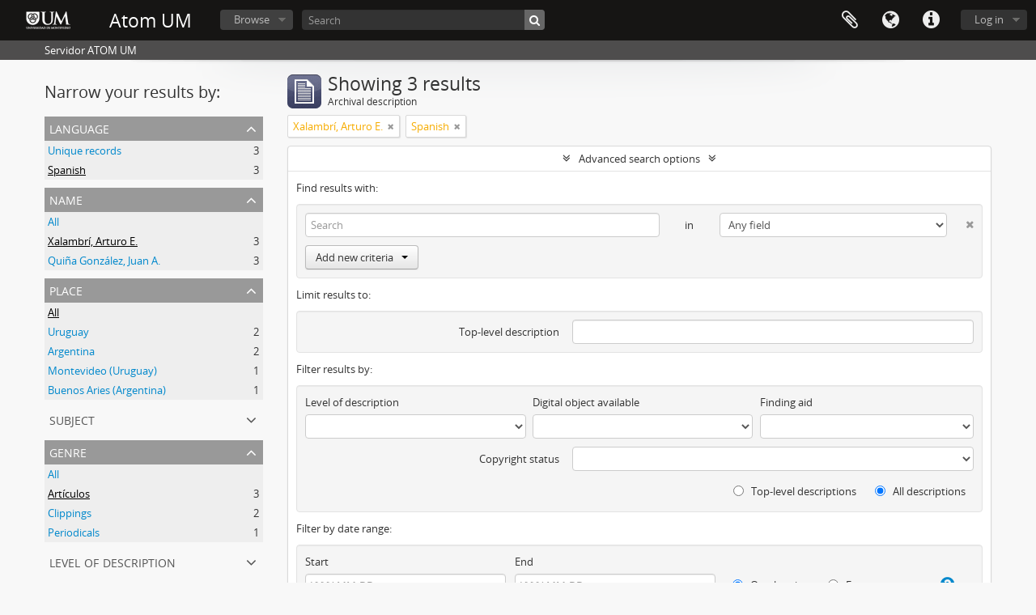

--- FILE ---
content_type: text/plain
request_url: https://www.google-analytics.com/j/collect?v=1&_v=j102&a=1671752152&t=pageview&_s=1&dl=https%3A%2F%2Farchivocedei.um.edu.uy%2Findex.php%2Finformationobject%2Fbrowse%3Fgenres%3D864%26names%3D538%26sf_culture%3Den%26sort%3DendDate%26languages%3Des%26view%3Dcard%26showAdvanced%3D1%26topLod%3D0%26sortDir%3Dasc&ul=en-us%40posix&dt=Atom%20UM&sr=1280x720&vp=1280x720&_u=IEBAAEABAAAAACAAI~&jid=294800151&gjid=1895369989&cid=1923784668.1768747445&tid=UA-38826818-24&_gid=2100688033.1768747445&_r=1&_slc=1&z=1131153437
body_size: -452
content:
2,cG-6E90VYFC2R